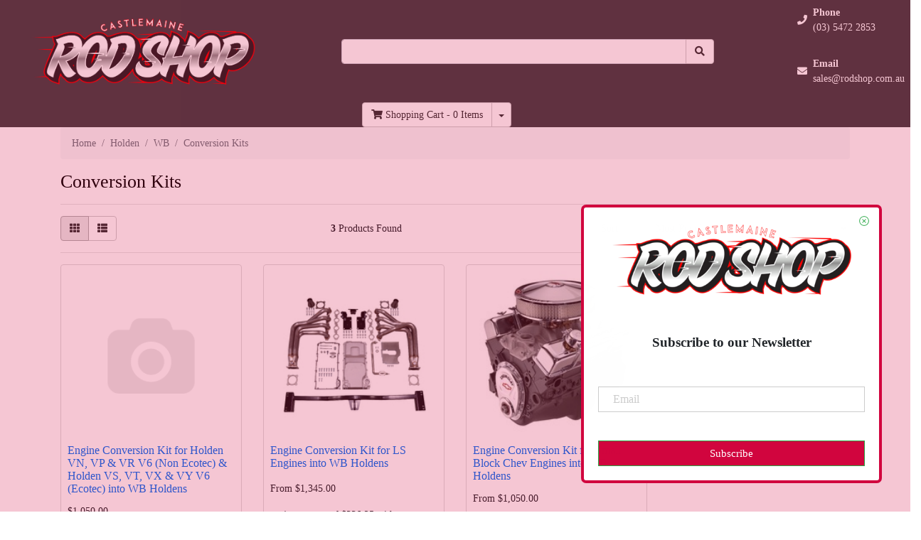

--- FILE ---
content_type: text/html; charset=utf-8
request_url: https://www.rodshop.com.au/holden/wb/conversion-kits/
body_size: 10982
content:
<!DOCTYPE html>
<html lang="en">
<head itemscope itemtype="http://schema.org/WebSite">
	<meta http-equiv="Content-Type" content="text/html; charset=utf-8"/>
<meta http-equiv="x-ua-compatible" content="ie=edge">
<meta name="keywords" content="Holden WB Conversion Kits"/>
<meta name="description" content="Holden WB Conversion Kits"/>
<meta name="viewport" content="width=device-width, initial-scale=1, shrink-to-fit=no">
<meta name="csrf-token" content="7b034ff19cab44efd9ae3b785f47be78734963cc,9c91e3119751dc8f64028c698c9ce22243c18ea2,1769013408"/>
<meta property="og:image" content="https://www.rodshop.com.au/assets/website_logo.png"/>
<meta property="og:title" content="Holden WB Conversion Kits"/>
<meta property="og:site_name" content="Castlemaine Rod Shop"/>
<meta property="og:type" content="website"/>
<meta property="og:url" content="https://www.rodshop.com.au/holden/wb/conversion-kits/"/>
<meta property="og:description" content="Holden WB Conversion Kits"/>
<title itemprop='name'>Holden WB Conversion Kits</title>
<link rel="canonical" href="https://www.rodshop.com.au/holden/wb/conversion-kits/" itemprop="url"/>
<link rel="shortcut icon" href="/assets/favicon_logo.png?1768975296"/>
<!-- Neto Assets -->
<link rel="dns-prefetch preconnect" href="//assets.netostatic.com">
<link rel="dns-prefetch" href="//use.fontawesome.com">
<link rel="dns-prefetch" href="//google-analytics.com">
<link rel="stylesheet" type="text/css" href="https://use.fontawesome.com/releases/v5.7.2/css/all.css" media="all"/>
<link rel="stylesheet" type="text/css" href="https://cdn.neto.com.au/assets/neto-cdn/jquery_ui/1.12.1/jquery-ui.min.css" media="all"/>
<!--[if lte IE 8]>
	<script type="text/javascript" src="https://cdn.neto.com.au/assets/neto-cdn/html5shiv/3.7.0/html5shiv.js"></script>
	<script type="text/javascript" src="https://cdn.neto.com.au/assets/neto-cdn/respond.js/1.3.0/respond.min.js"></script>
<![endif]-->


	<link rel="preload" href="/assets/themes/skeletal-initial-D20210317/css/app.css?1768975296" as="style">
	<link rel="preload" href="/assets/themes/skeletal-initial-D20210317/css/style.css?1768975296" as="style">
	<link class="theme-selector" rel="stylesheet" href="/assets/themes/skeletal-initial-D20210317/css/app.css?1768975296" media="all"/>
	<link rel="stylesheet" href="/assets/themes/skeletal-initial-D20210317/css/style.css?1768975296" media="all"/>
</head>
<body id="n_category" class="n_skeletal-initial-D20210317">
    <!--<div style="vertical-align:middle;"class="container header-message"> <div class="row"> <div class="col-xs-12"> <p style="text-align: center;"><em><strong><span style="font-size:16px;">Holiday Trading Hours&nbsp;<br />
<br />
Friday 19/12/2025 Closed 11:30am<br />
<br />
Summernats &nbsp;8, 9, 10, 11 Jan&nbsp;2026&nbsp;<br />
<br />
We will Re-Open Monday 12th Jan 2026.&nbsp;<br />
<br />
Merry Christmas &amp; A Happy New Year!!&nbsp;</span></strong></em></p> </div></div> </div>--> 
    <!--<<div style="background-color:#ffffff;text-align:center;vertical-align:middle;width:100%;font-size:36px;" class="container header-message"> <p style="margin-bottom: 11px; text-align: center;"><span style="font-size:16px;"><strong><span style="line-height:107%"><span style="font-family:Calibri,sans-serif">10% Off Storewide</span></span></strong></span></p>

<p style="margin-bottom: 11px; text-align: center;"><span style="font-size:16px;"><strong><span style="line-height:107%"><span style="font-family:Calibri,sans-serif">Online, Phone &amp; In Store Sales.</span></span></strong></span></p>

<p style="margin-bottom: 11px; text-align: center;"><span style="font-size:16px;"><strong><span style="line-height:107%"><span style="font-family:Calibri,sans-serif">Monday 24th till Friday 28th November 2025<br />
(NO EARLY OR LATE SALES )</span></span></strong></span></p>

<p style="margin-bottom: 11px; text-align: center;"><span style="font-size:16px;"><strong><span style="line-height:107%"><span style="font-family:Calibri,sans-serif">Starts Monday 24th from 00:01 till Friday 28th 23:59 (AEDST) Only</span></span></strong></span></p> </div>-->
<a href="#main-content" class="sr-only sr-only-focusable">Skip to main content</a>
<header style="background-color:#404042;" aria-label="Header container">
	<div class="row align-items-center">
		<div class="Main-Banner"> <!-- style = "padding-left: 50px;" class="col-6 col-sm-3 col-lg-4 col-xl-3 wrapper-logo text-center text-md-left" -->
			<a href="https://www.rodshop.com.au" title="Castlemaine Rod Shop">
				<img class="logo" src="/assets/website_logo.png?1768975296" alt="Castlemaine Rod Shop logo"/>
			</a>
		</div>
		<!-- <div class=" d-block d-md-none col-6 col-sm-9 d-flex justify-content-end align-items-center flex-wrap pl-0"> <!-- col-5 col-sm-8 d-block d-md-none text-right//  d-block d-md-none col-6 col-sm-9 d-flex justify-content-end align-items-center flex-wrap pl-0
			<button class="navbar-toggler" type="button" data-toggle="collapse" data-target="#navbarMainMenu" aria-controls="navbarMainMenu" aria-expanded="false" aria-label="Toggle navigation">
				<i class="fa fa-bars fa-lg" aria-hidden="true"></i>
			</button>
			<a class="navbar-toggler d-sm-inline-block d-md-none" href="https://www.rodshop.com.au/_mycart?tkn=cart&ts=1769013408764997" aria-label="Shopping cart">
				<i class="fa fa-shopping-cart fa-lg" aria-hidden="true"></i>
				<span class="badge badge-pill badge-secondary" rel="a2c_item_count">0</span>
			</a>
		</div> -->
		<div class = "search-bar"> <!-- col-5 col-sm-8 d-block d-md-none text-right /// class="d-none d-md-block col-md-4 " -->
			<div class="header-search pt-2 pt-md-0">
				<form name="productsearch" method="get" action="/" role="search" aria-label="Product search">
					<input type="hidden" name="rf" value="kw"/>
					<div class="input-group">
						<input class="form-control ajax_search" value="" id="name_search" autocomplete="off" name="kw" type="search" aria-label="Input search"/>
						<div class="input-group-append">
							<button type="submit" value="Search" class="btn btn-outline-secondary" aria-label="Search site"><i class="fa fa-search" aria-hidden="true"></i></button>
						</div>
					</div>
				</form>
			</div>
		</div>
		<div class = "Phone-Div"> <!-- class="d-block d-md-none col-6 col-sm-9 d-flex justify-content-end align-items-center flex-wrap pl-0" -->
				<!--<a class="Phone-Icon btn btn-header d-none d-sm-block" href="tel:(03) 5472 2853" aria-label="Phone">
						<i class="fa fa-phone fa-lg" aria-hidden="true"></i>
					</a> -->
					
				<a href="tel:(03) 5472 2853" role="button" class="Phone-Icon btn btn-header d-none d-xl-flex align-items-center" aria-label="Phone">
						<i class="fa fa-phone mr-2"></i>
						<div class="d-flex flex-column align-items-start">
							<strong>Phone</strong>
							<span>(03) 5472 2853</span>
						</div>
					</a>
					<!-- <p><a href="mailto:sales@rodshop.com.au" role="button" class="Phone-Icon btn btn-header d-none d-xl-flex align-items-center">sales@rodshop.com.au </a></p> -->
					<p></p><a href="mailto:sales@rodshop.com.au" role="button" class="Phone-Icon btn btn-header d-none d-xl-flex align-items-center" aria-label="Email">
						<i class="fa fa-envelope mr-2"></i>
						<div class="d-flex flex-column align-items-start">
							<strong>Email</strong>
							<span>sales@rodshop.com.au</span>
						</div>
					</a>
					</p>
		</div>
		<div class = "header-cart"> <!-- d-none d-md-block col-12 col-sm-8 col-md-4 col-lg-4 /// class ="utility-links d-none d-md-flex  col-xl-5 justify-content-end align-items-center"-->
			<div id="header-cart" class="btn-group" role="group"> <!-- style = "text-align: right;" -->
				<a href="https://www.rodshop.com.au/_mycart?tkn=cart&ts=1769013408010116" class="btn btn-outline-secondary" id="cartcontentsheader">
					<i class="fa fa-shopping-cart" aria-hidden="true"></i> <span class="d-none d-lg-inline">Shopping Cart</span> - <span rel="a2c_item_count">0</span> Items
				</a>
				<button type="button" class="btn btn-outline-secondary dropdown-toggle dropdown-toggle-split" data-toggle="dropdown" aria-haspopup="true" aria-expanded="false" aria-label="Shopping cart dropdown">
					<span class="sr-only">Toggle Dropdown</span>
				</button>
				<ul class="dropdown-menu dropdown-menu-right float-right">
					<li class="box" id="neto-dropdown">
						<div class="body" id="cartcontents"></div>
						<div class="footer"></div>
					</li>
				</ul>
			</div>
		</div>
	</div>
	<!-- <nav class="navbar navbar-expand-md navbar-light bg-light mt-0 mt-md-2">
		<div class="collapse navbar-collapse" id="navbarMainMenu">
			<form class="d-block d-md-none" name="productsearch" method="get" action="/" role="search" aria-label="Product search">
				<input type="hidden" name="rf" value="kw"/>
				<div class="input-group">
					<input class="form-control ajax_search" value="" id="name_search-xs" autocomplete="off" name="kw" type="search" aria-label="Input search"/>
					<div class="input-group-append">
						<button type="submit" value="Search" class="btn btn-outline-secondary" aria-label="Search site"><i class="fa fa-search" aria-hidden="true"></i></button>
					</div>
				</div>
			</form>
		<ul class="navbar-nav mr-auto" role="navigation" aria-label="Main menu">
			<li class="nav-item ">
							<a href="/products/" class="nav-link " >Products</a>
							</li><li class="nav-item ">
							<a href="/blog/our-blog/" class="nav-link " >Blog</a>
							</li><li class="nav-item ">
							<a href="/about-us/" class="nav-link " >About Us</a>
							</li><li class="nav-item ">
							<a href="/buying/buying-guides/" class="nav-link " >Buying Guides</a>
							</li><li class="nav-item ">
							<a href="/form/contact-us/" class="nav-link " >Contact Us</a>
							</li>
			</ul>
		<ul class="navbar-nav navbar-right" role="navigation" aria-label="Accounts menu">
			<li class="nav-item dropdown">
				<a href="https://www.rodshop.com.au/_myacct" role="button" class="nav-link dropdown-toggle" data-toggle="dropdown" aria-haspopup="true" aria-expanded="false" aria-label="Account dropdown"><i class="fa fa-user"></i> <span class="visible-lg visible-inline-lg">My Account</span></a>
				<ul class="dropdown-menu dropdown-menu-right">
					<li><a class="dropdown-item" href="https://www.rodshop.com.au/_myacct">Account Home</a></li>
					<li><a class="dropdown-item" href="https://www.rodshop.com.au/_myacct#orders">Orders</a></li>
					<li><a class="dropdown-item" href="https://www.rodshop.com.au/_myacct#quotes">Quotes</a></li>
					<li><a class="dropdown-item" href="https://www.rodshop.com.au/_myacct/payrec">Pay Invoices</a></li>
					<li><a class="dropdown-item" href="https://www.rodshop.com.au/_myacct/favourites">Reorder</a></li>
					<li><a class="dropdown-item" href="https://www.rodshop.com.au/_myacct/wishlist">Wishlists</a></li>
					<li><a class="dropdown-item" href="https://www.rodshop.com.au/_myacct/warranty">Resolution Centre</a></li>
					<li><a class="dropdown-item" href="https://www.rodshop.com.au/_myacct/edit_account">Edit My Details</a></li>
					<li><a class="dropdown-item" href="https://www.rodshop.com.au/_myacct/edit_address">Edit My Address Book</a></li>
					<li class="divider"><div class="dropdown-divider"></div></li>
					<span nloader-content-id="KAxcWwyE3BLbQ40XfUJsoCJHPFHWHD_In5GV5N-iwSY4aRuy77rwMz-AvD2G3RY79UGsf-03B6tEwCHzjdbuxA" nloader-content="[base64]" nloader-data="bh0ueoVChQhimPWKZM_4iRlZe14tWWWeKrQgvbP-S58"></span></ul>
			</li>
		</ul>
	  </div>
	</nav> -->
</header>
   <!--<div style="vertical-align:middle;"class="container header-message"> <div class="row"> <div class="col-xs-12"> <blink>
<p style="text-align: center;">Out of Stock</p>
</blink> </div> </div></div>-->
   <div id="main-content" class="container" role="main">
	<div class="row"><div class="col-12">
<nav aria-label="breadcrumb">
			<ol class="breadcrumb" itemscope itemtype="http://schema.org/BreadcrumbList">
				<li class="breadcrumb-item" itemprop="itemListElement" itemscope itemtype="http://schema.org/ListItem">
					<a href="https://www.rodshop.com.au" itemprop="item"><span itemprop="name">Home</span></a>
					<meta itemprop="position" content="0" />
				</li><li class="breadcrumb-item" itemprop="itemListElement" itemscope itemtype="http://schema.org/ListItem">
					<a href="/holden/" itemprop="item"><span itemprop="name">Holden</span></a>
					<meta itemprop="position" content="1" />
				</li><li class="breadcrumb-item" itemprop="itemListElement" itemscope itemtype="http://schema.org/ListItem">
					<a href="/holden/wb/" itemprop="item"><span itemprop="name">WB</span></a>
					<meta itemprop="position" content="2" />
				</li><li class="breadcrumb-item" itemprop="itemListElement" itemscope itemtype="http://schema.org/ListItem">
					<a href="/holden/wb/conversion-kits/" itemprop="item"><span itemprop="name">Conversion Kits</span></a>
					<meta itemprop="position" content="3" />
				</li></ol>
		</nav>
<h1 class="page-header">
	Conversion Kits
	
	</h1>
<hr aria-hidden="true" />

	
	<div class="row sort_container align-items-center">
		<div class="col-4 col-md-7 col-lg-4">
			<script>
				function viewtype(view) {
					var f=document.viewForm;
					f['viewby'].value=view;
					f.submit();
				}
			</script>
			<form method="get" name="viewForm" action="/holden/wb/conversion-kits/" class="hidden">
				<input name="rf" type="hidden" value="">
				<input name="viewby" type="hidden" value=""/>
			</form>
			<div class="viewby btn-group">
				<a href="javascript:viewtype('');" class="btn btn-outline-secondary active" rel="nofollow" aria-label="Thumbnail view"><i class="fa fa-th"></i></a>
				<a href="javascript:viewtype('list');" class="btn btn-outline-secondary " rel="nofollow" aria-label="List view"><i class="fa fa-th-list"></i></a>
			</div>
		</div>
		<div class="col-4 d-none d-lg-block">
			<div class="btn-text">
				<strong>3</strong> Products&nbsp;Found
			</div>
		</div>
		<div class="col-8 col-md-5 col-lg-4">
			<form method="get" action="/holden/wb/conversion-kits/">
				<input name="rf" type="hidden" value="">
				<div class="form-row">
					<label class="col-2 col-form-label" for="sortby">Sort</label>
					<div class="col-10">
						<select id="sortby" name="sortby" onChange="return this.form.submit();" class="form-control" aria-label="Sort products by">
							<option value="popular" >Most Popular</option>
							<option value="name" >Name</option>
							<option value="SKU" >SKU</option>
							<option value="lowest_price" >Lowest Price</option>
							<option value="highest_price" >Highest Price</option>
						</select>
					</div>
				</div>
			</form>
		</div>
	</div>
       
	<div class="row">
		<div class="col-12">
			<hr aria-hidden="true" />
		</div>
	</div>
	<div class="thumb">
		<section class="row products-row" aria-label="Products in category"><article class="col-8 col-sm-6 col-lg-4 col-xl-3 pb-2" role="article" aria-label="Product thumbnail">
	<div class="card thumbnail card-body" itemscope itemtype="http://schema.org/Product">
		<meta itemprop="brand" content="Castlemaine Rod Shop"/>
		<meta itemprop="mpn" content="ecnvhv6hwb"/>
		<a href="https://www.rodshop.com.au/engine-conversion-kit-for-holden-vn-vp-vr-v6-non-e~521470" class="thumbnail-image pb-2">
			<img src="https://cdn.neto.com.au/assets/neto-cdn/images/default_product.gif" itemprop="image" class="product-image img-fluid" alt="Engine Conversion Kit for Holden VN, VP &amp; VR V6 (Non Ecotec) &amp; Holden VS, VT, VX &amp; VY V6 (Ecotec) into WB Holdens" rel="itmimgecnvhv6hwb">
		</a>
		<p class="card-title h4" itemprop="name"><a href="https://www.rodshop.com.au/engine-conversion-kit-for-holden-vn-vp-vr-v6-non-e~521470">Engine Conversion Kit for Holden VN, VP & VR V6 (Non Ecotec) & Holden VS, VT, VX & VY V6 (Ecotec) into WB Holdens</a></p>
		<p class="price" itemprop="offers" itemscope itemtype="http://schema.org/Offer" aria-label="Engine Conversion Kit for Holden VN, VP &amp; VR V6 (Non Ecotec) &amp; Holden VS, VT, VX &amp; VY V6 (Ecotec) into WB Holdens price">
			<span itemprop="price" content="1050">$1,050.00</span>
			<meta itemprop="priceCurrency" content="AUD">
		</p>
		<!-- Begin: Script 102 -->
<p>
or 4 payments of $262.50 with
<img src="//assets.netostatic.com/assets/neto-cdn/afterpay/ap-01.jpg" style="height: auto; max-width: 90px; display: inline-block;">
<a data-toggle="modal" data-target="#afterpayModal" href="#">Info</a>
</p>

<!-- End: Script 102 -->
<!-- Begin: Script 106 -->
<p>Make 4 interest-free payments of <strong> $262.50 </strong> fortnightly and receive your order now.</p>
<!-- End: Script 106 -->
<!-- Purchase Logic -->
		<form class="form-inline buying-options">
			<input type="hidden" id="sku3TiBtecnvhv6hwb" name="sku3TiBtecnvhv6hwb" value="ecnvhv6hwb">
			<input type="hidden" id="model3TiBtecnvhv6hwb" name="model3TiBtecnvhv6hwb" value="Engine Conversion Kit for Holden VN, VP &amp; VR V6 (Non Ecotec) &amp; Holden VS, VT, VX &amp; VY V6 (Ecotec) into WB Holdens">
			<input type="hidden" id="thumb3TiBtecnvhv6hwb" name="thumb3TiBtecnvhv6hwb" value="/assets/na.gif">
			<input type="hidden" id="qty3TiBtecnvhv6hwb" name="qty3TiBtecnvhv6hwb" value="1" class="input-tiny">
			<button type="button" title="Add Engine Conversion Kit for Holden VN, VP &amp; VR V6 (Non Ecotec) &amp; Holden VS, VT, VX &amp; VY V6 (Ecotec) into WB Holdens to Cart" class="addtocart btn-primary btn btn-block btn-loads" rel="3TiBtecnvhv6hwb" data-loading-text="<i class='fa fa-spinner fa-spin' style='font-size: 14px'></i>">Add to Cart</button>
			</form>
		<!-- /Purchase Logic -->
		<div class="savings-container">
			</div>
	</div>
</article>
<article class="col-8 col-sm-6 col-lg-4 col-xl-3 pb-2" role="article" aria-label="Product thumbnail">
	<div class="card thumbnail card-body" itemscope itemtype="http://schema.org/Product">
		<meta itemprop="brand" content="Castlemaine Rod Shop"/>
		<meta itemprop="mpn" content="ecnvlshwb"/>
		<a href="https://www.rodshop.com.au/engine-conversion-kit-for-ls-engines-into-wb-holde" class="thumbnail-image pb-2">
			<img src="/assets/thumb/ecnvlshwb.jpg?20230628075436" itemprop="image" class="product-image img-fluid" alt="Engine Conversion Kit for LS Engines into WB Holdens" rel="itmimgecnvlshwb">
		</a>
		<p class="card-title h4" itemprop="name"><a href="https://www.rodshop.com.au/engine-conversion-kit-for-ls-engines-into-wb-holde">Engine Conversion Kit for LS Engines into WB Holdens</a></p>
		<p class="price" itemprop="offers" itemscope itemtype="http://schema.org/Offer" aria-label="Engine Conversion Kit for LS Engines into WB Holdens price">
			From&nbsp;<span itemprop="price" content="1345">$1,345.00</span>
			<meta itemprop="priceCurrency" content="AUD">
		</p>
		<!-- Begin: Script 102 -->
<p>
or 4 payments of $336.25 with
<img src="//assets.netostatic.com/assets/neto-cdn/afterpay/ap-01.jpg" style="height: auto; max-width: 90px; display: inline-block;">
<a data-toggle="modal" data-target="#afterpayModal" href="#">Info</a>
</p>

<!-- End: Script 102 -->
<!-- Begin: Script 106 -->
<p>Make 4 interest-free payments of <strong> $336.25 </strong> fortnightly and receive your order now.</p>
<!-- End: Script 106 -->
<!-- Purchase Logic -->
		<form class="form-inline buying-options">
			<input type="hidden" id="skumn2f3ecnvlshwb" name="skumn2f3ecnvlshwb" value="ecnvlshwb">
			<input type="hidden" id="modelmn2f3ecnvlshwb" name="modelmn2f3ecnvlshwb" value="Engine Conversion Kit for LS Engines into WB Holdens">
			<input type="hidden" id="thumbmn2f3ecnvlshwb" name="thumbmn2f3ecnvlshwb" value="/assets/thumb/ecnvlshwb.jpg?20230628075436">
			<input type="hidden" id="qtymn2f3ecnvlshwb" name="qtymn2f3ecnvlshwb" value="1" class="input-tiny">
			<a href="https://www.rodshop.com.au/engine-conversion-kit-for-ls-engines-into-wb-holde" title="View Engine Conversion Kit for LS Engines into WB Holdens Buying Options" class="btn btn-primary btn-block btn-loads" data-loading-text="<i class='fa fa-spinner fa-spin' style='font-size: 14px'></i>">See Options</a>
			</form>
		<!-- /Purchase Logic -->
		<div class="savings-container">
			</div>
	</div>
</article>
<article class="col-8 col-sm-6 col-lg-4 col-xl-3 pb-2" role="article" aria-label="Product thumbnail">
	<div class="card thumbnail card-body" itemscope itemtype="http://schema.org/Product">
		<meta itemprop="brand" content="Castlemaine Rod Shop"/>
		<meta itemprop="mpn" content="ecnvsbchwb"/>
		<a href="https://www.rodshop.com.au/engine-conversion-kit-for-small-block-chev-engines~507015" class="thumbnail-image pb-2">
			<img src="/assets/thumb/ecnvsbchwb.jpg?20230725060138" itemprop="image" class="product-image img-fluid" alt="Engine Conversion Kit for Small Block Chev Engines into WB Holdens" rel="itmimgecnvsbchwb">
		</a>
		<p class="card-title h4" itemprop="name"><a href="https://www.rodshop.com.au/engine-conversion-kit-for-small-block-chev-engines~507015">Engine Conversion Kit for Small Block Chev Engines into WB Holdens</a></p>
		<p class="price" itemprop="offers" itemscope itemtype="http://schema.org/Offer" aria-label="Engine Conversion Kit for Small Block Chev Engines into WB Holdens price">
			From&nbsp;<span itemprop="price" content="1050">$1,050.00</span>
			<meta itemprop="priceCurrency" content="AUD">
		</p>
		<!-- Begin: Script 102 -->
<p>
or 4 payments of $262.50 with
<img src="//assets.netostatic.com/assets/neto-cdn/afterpay/ap-01.jpg" style="height: auto; max-width: 90px; display: inline-block;">
<a data-toggle="modal" data-target="#afterpayModal" href="#">Info</a>
</p>

<!-- End: Script 102 -->
<!-- Begin: Script 106 -->
<p>Make 4 interest-free payments of <strong> $262.50 </strong> fortnightly and receive your order now.</p>
<!-- End: Script 106 -->
<!-- Purchase Logic -->
		<form class="form-inline buying-options">
			<input type="hidden" id="sku2HmEkecnvsbchwb" name="sku2HmEkecnvsbchwb" value="ecnvsbchwb">
			<input type="hidden" id="model2HmEkecnvsbchwb" name="model2HmEkecnvsbchwb" value="Engine Conversion Kit for Small Block Chev Engines into WB Holdens">
			<input type="hidden" id="thumb2HmEkecnvsbchwb" name="thumb2HmEkecnvsbchwb" value="/assets/thumb/ecnvsbchwb.jpg?20230725060138">
			<input type="hidden" id="qty2HmEkecnvsbchwb" name="qty2HmEkecnvsbchwb" value="1" class="input-tiny">
			<a href="https://www.rodshop.com.au/engine-conversion-kit-for-small-block-chev-engines~507015" title="View Engine Conversion Kit for Small Block Chev Engines into WB Holdens Buying Options" class="btn btn-primary btn-block btn-loads" data-loading-text="<i class='fa fa-spinner fa-spin' style='font-size: 14px'></i>">See Options</a>
			</form>
		<!-- /Purchase Logic -->
		<div class="savings-container">
			</div>
	</div>
</article>
</section>
	</div>
	
</div></div>
</div>
<footer class="wrapper-footer">
	<div class="container">
		<div class="row"><div class="col-12"><hr style="color:#d1053e; aria-hidden="true"/></div></div>
		<div class="row">
			<div class="col-12 col-md-8">
				<nav class="row" aria-label="Footer menu">
					<div class="col-12 col-md-4 text-md-left">
									<ul class="nav flex-column">
										<li class="nav-item"><h4 class="nav-link py-0">Service</h4></li>
										<li class="nav-item"><a href="/_myacct" class="nav-link">My Account</a></li><li class="nav-item"><a href="/_myacct/nr_track_order" class="nav-link">Track Order</a></li><li class="nav-item"><a href="/_myacct/warranty" class="nav-link">Resolution Centre</a></li>
									</ul>
								</div><div class="col-12 col-md-4 text-md-left">
									<ul class="nav flex-column">
										<li class="nav-item"><h4 class="nav-link py-0">About Us</h4></li>
										<li class="nav-item"><a href="/about-us/" class="nav-link">About Us</a></li><li class="nav-item"><a href="/blog/our-blog/" class="nav-link">Our Blog</a></li><li class="nav-item"><a href="/form/contact-us/" class="nav-link">Contact Us</a></li>
									</ul>
								</div><div class="col-12 col-md-4 text-md-left">
									<ul class="nav flex-column">
										<li class="nav-item"><h4 class="nav-link py-0">Information</h4></li>
										<li class="nav-item"><a href="/website-terms-of-use/" class="nav-link">Terms of Use</a></li><li class="nav-item"><a href="/privacy-policy/" class="nav-link">Privacy Policy</a></li><li class="nav-item"><a href="/returns-policy/" class="nav-link">Returns Policy</a></li><li class="nav-item"><a href="/security-policy/" class="nav-link">Security Policy</a></li>
									</ul>
								</div>
					</nav>
			</div>
			<div class="col-12 col-md-4 text-md-left">
				<h4>Stay In Touch</h4>
				<p>Subscribe to our newsletter and we'll keep you up to date on our products and services.</p>
					<form method="post" action="https://www.rodshop.com.au/form/subscribe-to-our-newsletter/" aria-label="Newsletter subscribe form">
						<input type="hidden" name="list_id" value="1">
						<input type="hidden" name="opt_in" value="y">
						<input type="hidden" name="inp-submit" value="y" />
						<input type="hidden" name="inp-opt_in" value="y" />
						<div class="input-group">
							<input name="inp-email" class="form-control" type="email" value="" placeholder="Email Address" required aria-label="Email Address"/>
							<div class="input-group-append"><input class="btn btn-outline-secondary" type="submit" value="Subscribe" data-loading-text="<i class='fa fa-spinner fa-spin' style='font-size: 14px'></i>"/></div>
						</div>
						<div class="checkbox">
							<label>
								<input type="checkbox" value="y" class="terms_box" required/>
								I have read and agree to
								<a href="#" data-toggle="modal" data-target="#termsModal">Terms &amp; Conditions</a> and
								<a href="#" data-toggle="modal" data-target="#privacyModal">Privacy Policy</a>.
							</label>
						</div>
					</form>
				<ul class="nav list-social justify-content-center justify-content-md-start pt-2" itemscope itemtype="http://schema.org/Organization" role="contentinfo" aria-label="Social media">
					<meta itemprop="url" content="https://www.rodshop.com.au"/>
					<meta itemprop="logo" content="https://www.rodshop.com.au/assets/website_logo.png"/>
					<meta itemprop="name" content="Castlemaine Rod Shop"/>
					<li class="nav-item px-1"><a href="https://www.rodshop.com.au/form/contact-us/" target="_blank" title="Email us" rel="noopener" aria-label="Email us"><i class="fa fa-envelope" aria-hidden="true"></i></a></li>
					<li class="nav-item px-1"><a itemprop="sameAs" href="https://www.facebook.com/castlemainerodshop" target="_blank" title="Castlemaine Rod Shop on Facebook" rel="noopener"><i class="fab fa-facebook text-facebook" aria-hidden="true"></i><span class="sr-only">Facebook</span></a></li>
					<li class="nav-item px-1"><a itemprop="sameAs" href="https://www.youtube.com/user/waddingtonsrods" target="_blank" title="Castlemaine Rod Shop on Youtube" rel="noopener"><i class="fab fa-youtube text-youtube" aria-hidden="true"></i><span class="sr-only">Youtube</span></a></li>
					<li class="nav-item px-1"><a itemprop="sameAs" href="https://www.instagram.com/castlemainerodshop" target="_blank" title="Castlemaine Rod Shop on Instagram" rel="noopener"><i class="fab fa-instagram text-instagram" aria-hidden="true"></i><span class="sr-only">Instagram</span></a></li>
					</ul>
			</div>
		</div>
		<div class="row"><div class="col-12"><hr aria-hidden="true"/></div></div>
		<div class="row">
			<div class="col-12 col-md-8 d-none d-sm-block">
				<ul class="list-inline d-flex flex-wrap" role="contentinfo" aria-label="Accepted payment methods"><li class="mr-1">
								<div class="payment-icon-container">
									<div class="payment-icon" style="background-image: url(//assets.netostatic.com/assets/neto-cdn/payment-icons/1.0.0/visa.svg); height: 30px;"><span class="sr-only">Visa</span></div>
								</div>
							</li><li class="mr-1">
								<div class="payment-icon-container">
									<div class="payment-icon" style="background-image: url(//assets.netostatic.com/assets/neto-cdn/payment-icons/1.0.0/mastercard.svg); height: 30px;"><span class="sr-only">MasterCard</span></div>
								</div>
							</li><li class="mr-1">
								<div class="payment-icon-container">
									<div class="payment-icon" style="background-image: url(//assets.netostatic.com/assets/neto-cdn/payment-icons/1.0.0/afterpay.svg); height: 30px;"><span class="sr-only">Afterpay</span></div>
								</div>
							</li><li class="mr-1">
								<div class="payment-icon-container">
									<div class="payment-icon" style="background-image: url(//assets.netostatic.com/assets/neto-cdn/payment-icons/1.0.0/zip.svg); height: 30px;"><span class="sr-only">zipMoney</span></div>
								</div>
							</li><li class="mr-1">
								<div class="payment-icon-container">
									<div class="payment-icon" style="background-image: url(//assets.netostatic.com/assets/neto-cdn/payment-icons/1.0.0/directdeposit.svg); height: 30px;"><span class="sr-only">Bank Deposit</span></div>
								</div>
							</li><li class="mr-1">
								<div class="payment-icon-container">
									<div class="payment-icon" style="background-image: url(//assets.netostatic.com/assets/neto-cdn/payment-icons/1.0.0/paypal.svg); height: 30px;"><span class="sr-only">PayPal Express</span></div>
								</div>
							</li></ul>
			</div>
			<div class="col-12 col-md-4 text-md-left">
				<p class="small" data-test-id="address">
					<strong>Copyright &copy; 2026 Castlemaine Rod Shop.</strong>
					<br/>
					<strong>ABN:</strong> 86105253512<br></p>
			</div>
		</div>
	</div>
</footer>
<div class="modal fade" id="termsModal">
	<div class="modal-dialog modal-lg">
		<div class="modal-content">
			<div class="modal-header">
				<h4 class="modal-title">Terms &amp; Conditions</h4>
				<button type="button" class="close" data-dismiss="modal" aria-label="Close"><span aria-hidden="true">&times;</span></button>
			</div>
			<div class="modal-body"><p>
	Welcome to our website. If you continue to browse and use this website, you are agreeing to comply with and be bound by the following terms and conditions of use, which together with our privacy policy govern Castlemaine Rod Shop’s relationship with you in relation to this website. If you disagree with any part of these terms and conditions, please do not use our website.</p>
<p>
	The term ‘Castlemaine Rod Shop’ or ‘us’ or ‘we’ refers to the owner of the website whose registered office is 73 Blakeley Road, CASTLEMAINE, VIC, 3450, AU. Our ABN is 86105253512. The term ‘you’ refers to the user or viewer of our website.</p>
<p>
	The use of this website is subject to the following terms of use:</p>
<ul>
	<li>
		The content of the pages of this website is for your general information and use only. It is subject to change without notice.</li>
	<li>
		Neither we nor any third parties provide any warranty or guarantee as to the accuracy, timeliness, performance, completeness or suitability of the information and materials found or offered on this website for any particular purpose. You acknowledge that such information and materials may contain inaccuracies or errors and we expressly exclude liability for any such inaccuracies or errors to the fullest extent permitted by law.</li>
	<li>
		Your use of any information or materials on this website is entirely at your own risk, for which we shall not be liable. It shall be your own responsibility to ensure that any products, services or information available through this website meet your specific requirements.</li>
	<li>
		This website contains material which is owned by or licensed to us. This material includes, but is not limited to, the design, layout, look, appearance and graphics. Reproduction is prohibited other than in accordance with the copyright notice, which forms part of these terms and conditions.</li>
	<li>
		All trademarks reproduced in this website, which are not the property of, or licensed to the operator, are acknowledged on the website.</li>
	<li>
		Unauthorised use of this website may give rise to a claim for damages and/or be a criminal offence.</li>
	<li>
		From time to time, this website may also include links to other websites. These links are provided for your convenience to provide further information. They do not signify that we endorse the website(s). We have no responsibility for the content of the linked website(s).</li>
	<li>
		Your use of this website and any dispute arising out of such use of the website is subject to the laws of Australia.</li>
</ul></div>
			<div class="modal-footer"><button type="button" class="btn btn-default" data-dismiss="modal">Close</button></div>
		</div>
	</div>
</div>
<div class="modal fade" id="privacyModal">
	<div class="modal-dialog modal-lg">
		<div class="modal-content">
			<div class="modal-header">
				<h4 class="modal-title">Privacy Policy</h4>
				<button type="button" class="close" data-dismiss="modal" aria-label="Close"><span aria-hidden="true">&times;</span></button>
			</div>
			<div class="modal-body"><p>This privacy policy sets out how we&nbsp;uses and protects any information that you give us&nbsp;when you use this website.<br />
<br />
We are&nbsp;committed to ensuring that your privacy is protected. Should we ask you to provide certain information by which you can be identified when using this website, then you can be assured that it will only be used in accordance with this privacy statement.<br />
<br />
<span style="line-height: 1.6em;">We may change this policy from time to time by updating this page. You should check this page from time to time to ensure that you are happy with any changes.</span></p>

<p><strong>What we collect</strong></p>

<p>We may collect the following information:</p>

<ul>
	<li>name and job title</li>
	<li>contact information including email address</li>
	<li>demographic information such as postcode, preferences and interests</li>
	<li>other information relevant to customer surveys and/or offers</li>
</ul>

<p><strong>What we do with the information we gather</strong></p>

<p>We require this information to understand your needs and provide you with a better service, and in particular for the following reasons:</p>

<ul>
	<li>Internal record keeping.</li>
	<li>We may use the information to improve our products and services.</li>
	<li>We may periodically send promotional emails about new products, special offers or other information which we think you may find interesting using the email address which you have provided.</li>
	<li>From time to time, we may also use your information to contact you for market research purposes. We may contact you by email, phone, fax or mail. We may use the information to customise the website according to your interests.</li>
</ul>

<p><strong>Security</strong></p>

<p>We are committed to ensuring that your information is secure. In order to prevent unauthorised access or disclosure, we have put in place suitable physical, electronic and managerial procedures to safeguard and secure the information we collect online.</p>

<p><strong>How we use cookies</strong></p>

<p>A cookie is a small file which asks permission to be placed on your computer's hard drive. Once you agree, the file is added and the cookie helps analyse web traffic or lets you know when you visit a particular site. Cookies allow web applications to respond to you as an individual. The web application can tailor its operations to your needs, likes and dislikes by gathering and remembering information about your preferences.</p>

<p>We use traffic log cookies to identify which pages are being used. This helps us analyse data about webpage traffic and improve our website in order to tailor it to customer needs. We only use this information for statistical analysis purposes and then the data is removed from the system.<br />
Overall, cookies help us provide you with a better website by enabling us to monitor which pages you find useful and which you do not. A cookie in no way gives us access to your computer or any information about you, other than the data you choose to share with us.<br />
You can choose to accept or decline cookies. Most web browsers automatically accept cookies, but you can usually modify your browser setting to decline cookies if you prefer. This may prevent you from taking full advantage of the website.</p>

<p><strong>Links to other websites</strong></p>

<p>Our website may contain links to other websites of interest. However, once you have used these links to leave our site, you should note that we do not have any control over that other website. Therefore, we cannot be responsible for the protection and privacy of any information which you provide whilst visiting such sites and such sites are not governed by this privacy statement. You should exercise caution and look at the privacy statement applicable to the website in question.</p>

<p><strong>Controlling your personal information</strong></p>

<p>You may choose to restrict the collection or use of your personal information in the following ways:</p>

<ul>
	<li>whenever you are asked to fill in a form on the website, look for the box that you can click to indicate that you do not want the information to be used by anybody for direct marketing purposes</li>
	<li>if you have previously agreed to us using your personal information for direct marketing purposes, you may change your mind at any time by writing to or emailing us.</li>
</ul>

<p>We will not sell, distribute or lease your personal information to third parties unless we have your permission or are required by law to do so. We may use your personal information to send you promotional information about third parties which we think you may find interesting if you tell us that you wish this to happen.<br />
<br />
If you believe that any information we are holding on you is incorrect or incomplete, please write to or email us as soon as possible at the above address. We will promptly correct any information found to be incorrect.</p>
</div>
			<div class="modal-footer"><button type="button" class="btn btn-default" data-dismiss="modal">Close</button></div>
		</div>
	</div>
</div>
<!-- Required Neto Scripts - DO NOT REMOVE -->
<script type="text/javascript" src="https://cdn.neto.com.au/assets/neto-cdn/skeletal/4.6.0/vendor.js"></script>
<script type="text/javascript" src="https://cdn.neto.com.au/assets/neto-cdn/jquery_ui/1.12.1/jquery-ui.min.js"></script>
<script type="text/javascript" src="//assets.netostatic.com/ecommerce/6.354.1/assets/js/common/webstore/main.js"></script>
<script src="/assets/themes/skeletal-initial-D20210317/js/custom.js?1768975296"></script>

		<script>
			(function( NETO, $, undefined ) {
				NETO.systemConfigs = {"isLegacyCartActive":"1","currencySymbol":"$","siteEnvironment":"production","defaultCart":"legacy","asyncAddToCartInit":"1","dateFormat":"dd/mm/yy","isCartRequestQueueActive":0,"measurePerformance":0,"isMccCartActive":"0","siteId":"N069988","isMccCheckoutFeatureActive":0};
			}( window.NETO = window.NETO || {}, jQuery ));
		</script>
		
<!-- Begin: Script 102 -->
<link rel="stylesheet" type="text/css" href="https://assets.netostatic.com/assets/neto-cdn/afterpay/3.0.0/afterpay.css" media="all"/>
<div class="modal fade" id="afterpayModal" tabindex="-1" role="dialog" aria-labelledby="myModalLabel">
    <div class="modal-dialog modal-lg" role="document">
        <div class="modal-content ap-content">
            <div class="ap-row">
                <div class="ap-col-12">
                    <button type="button" class="close" data-dismiss="modal" aria-label="Close"><span aria-hidden="true">&times;</span></button>
                </div>
            </div>
            <div>
                <img class="ap-logo" alt="Afterpay" src="https://assets.netostatic.com/assets/neto-cdn/afterpay/3.0.0/afterpay-badge.png">
                <h2>Shop Now. Pay Later. <br>Always interest-free.</h2>
            </div>
            <div class="ap-row">
                <div class="ap-col-12 ap-col-md-3">
                    <img src="https://assets.netostatic.com/assets/neto-cdn/afterpay/3.0.0/shop.svg">
                    <p>Add your favourites to cart</p>
                </div>
                <div class="ap-col-12 ap-col-md-3">
                    <img src="https://assets.netostatic.com/assets/neto-cdn/afterpay/3.0.0/laptop.svg">
                    <p>Select Afterpay at checkout</p>
                </div>
                <div class="ap-col-12 ap-col-md-3">
                    <img src="https://assets.netostatic.com/assets/neto-cdn/afterpay/3.0.0/sign-up.svg">
                    <p>Log into or create your Afterpay account, with instant approval decision</p>
                </div>
                <div class="ap-col-12 ap-col-md-3">
                    <img src="https://assets.netostatic.com/assets/neto-cdn/afterpay/3.0.0/payments.svg">
                    <p>Your purchase will be split into 4 payments, payable every 2 weeks</p>
                </div>
            </div>
            <div class="ap-terms">
                <p>All you need to apply is to have a debit or credit card, to be over 18 years of age, and to be a resident of country offering Afterpay</p>
                <p>Late fees and additional eligibility criteria apply. The first payment may be due at the time of purchase<br>
                For complete terms visit <a href="https://www.afterpay.com/terms" target="_blank">afterpay.com/terms</a></p>
            </div>
        </div>
    </div>
</div>

<!-- End: Script 102 -->
<!-- Begin: Script 103 -->
<script>NETO.systemConfigs['domain'] = 'www.rodshop.com.au';</script> <script type='text/javascript' src='https://go.smartrmail.com/scripts/pop_up_v3_script_neto_tag_live.js'></script>
<!-- End: Script 103 -->
<!-- Begin: Script 105 -->
    <link rel="stylesheet" type="text/css" href="https://assets.netostatic.com/assets/neto-cdn/afterpay/3.0.0/afterpay.css" media="all"/>
<div class="modal fade" id="afterpayModal" tabindex="-1" role="dialog" aria-labelledby="myModalLabel">
    <div class="modal-dialog modal-lg" role="document">
        <div class="modal-content ap-content">
            <div class="ap-row">
                <div class="ap-col-12">
                    <button type="button" class="close" data-dismiss="modal" aria-label="Close"><span aria-hidden="true">×</span></button>
                </div>
            </div>
            <div>
                <img class="ap-logo" alt="Afterpay" src="https://assets.netostatic.com/assets/neto-cdn/afterpay/3.0.0/afterpay-badge.png">
                <h2>Shop Now. Pay Later. <br>Always interest-free.</h2>
            </div>
            <div class="ap-row">
                <div class="ap-col-12 ap-col-md-3">
                    <img src="https://assets.netostatic.com/assets/neto-cdn/afterpay/3.0.0/shop.svg">
                    <p>Add your favourites to cart</p>
                </div>
                <div class="ap-col-12 ap-col-md-3">
                    <img src="https://assets.netostatic.com/assets/neto-cdn/afterpay/3.0.0/laptop.svg">
                    <p>Select Afterpay at checkout</p>
                </div>
                <div class="ap-col-12 ap-col-md-3">
                    <img src="https://assets.netostatic.com/assets/neto-cdn/afterpay/3.0.0/sign-up.svg">
                    <p>Log into or create your Afterpay account, with instant approval decision</p>
                </div>
                <div class="ap-col-12 ap-col-md-3">
                    <img src="https://assets.netostatic.com/assets/neto-cdn/afterpay/3.0.0/payments.svg">
                    <p>Your purchase will be split into 4 payments, payable every 2 weeks</p>
                </div>
            </div>
            <div class="ap-terms">
                <p>All you need to apply is to have a debit or credit card, to be over 18 years of age, and to be a resident of country offering Afterpay</p>
                <p>Late fees and additional eligibility criteria apply. The first payment may be due at the time of purchase</p>
                <p>For complete terms visit <a href="https://www.afterpay.com/terms" target="_blank">https://www.afterpay.com/terms</a></p>
            </div>
        </div>
    </div>
</div>

<!-- End: Script 105 -->
<div class="npopup" style="" role="alertdialog" aria-atomic="true" aria-label="Popup" aria-describedby="npopupDesc" tabindex="-1">
	<a href="javascript:void(0);" class="npopup-btn-close" role="button" aria-label="Close popup"></a>
	<div class="npopup-body" id="npopupDesc"></div>
</div>
<div class="nactivity"><i class="fa fa-spinner fa-spin fa-inverse fa-3x fa-fw"></i></div>
</body>
</html>

--- FILE ---
content_type: text/plain; charset=utf-8
request_url: https://www.rodshop.com.au/ajax/addtocart?proc=ShowItem&showparentname=
body_size: 446
content:
^NETO^SUCCESS^NSD1;#5|$9|cartitems@0|$10|csrf_token$96|1a5a37318f0750ce2612870b9ce6cea2a2e9174b%2C68e3324ea153712aa74cca2c56db13492756d633%2C1769015748$15|discountmessage$0|$8|lastitem#0|$5|total#10|$11|checkouturl$66|https%3A%2F%2Fwww.rodshop.com.au%2F_mycart%3Fts%3D1769015748408988$14|discount_total$1|0$11|grand_total$0|$10|item_count$0|$16|product_discount$0|$13|product_total$0|$13|shipping_cost$1|0$17|shipping_discount$0|$15|shipping_method$0|$14|shipping_total$1|0